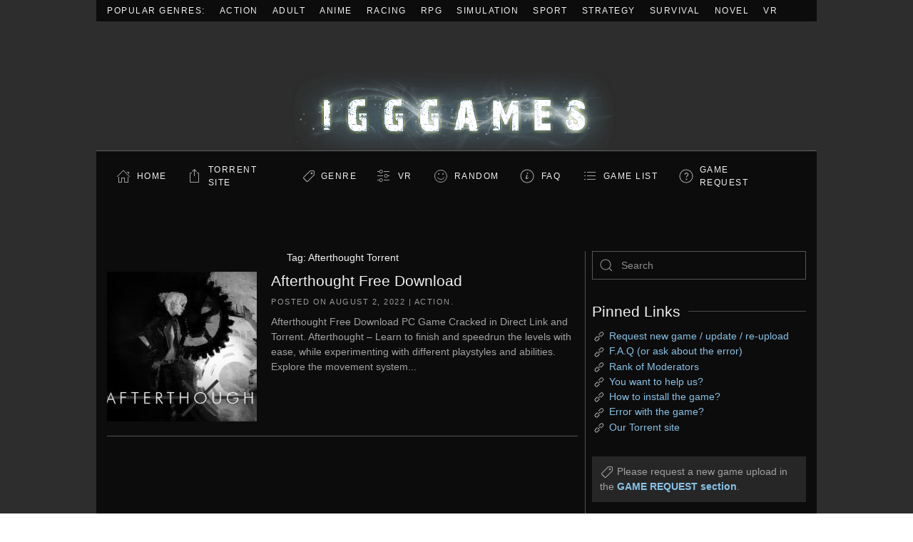

--- FILE ---
content_type: text/html; charset=UTF-8
request_url: https://igg-games.com/tag/afterthought-torrent
body_size: 11043
content:
<!DOCTYPE html>
<html lang="en-US">
    <head>
        <meta charset="UTF-8">
        <meta name="viewport" content="width=device-width, initial-scale=1">
        <link rel="icon" href="/wp-content/uploads/2023/08/i96x96.png" sizes="any">
                <link rel="apple-touch-icon" href="/wp-content/uploads/2023/08/i180x180.png">
                <meta name='robots' content='index, follow, max-image-preview:large, max-snippet:-1, max-video-preview:-1' />

	<!-- This site is optimized with the Yoast SEO plugin v20.13 - https://yoast.com/wordpress/plugins/seo/ -->
	<title>Afterthought Torrent Archives &laquo; Install Guide Games</title>
	<meta name="description" content="Afterthought Torrent" />
	<link rel="canonical" href="https://igg-games.com/tag/afterthought-torrent" />
	<script type="application/ld+json" class="yoast-schema-graph">{"@context":"https://schema.org","@graph":[{"@type":"CollectionPage","@id":"https://igg-games.com/tag/afterthought-torrent","url":"https://igg-games.com/tag/afterthought-torrent","name":"Afterthought Torrent Archives &laquo; Install Guide Games","isPartOf":{"@id":"https://igg-games.com/#website"},"primaryImageOfPage":{"@id":"https://igg-games.com/tag/afterthought-torrent#primaryimage"},"image":{"@id":"https://igg-games.com/tag/afterthought-torrent#primaryimage"},"thumbnailUrl":"https://igg-games.com/wp-content/uploads/2022/08/Afterthought-Free-Download.jpg","description":"Afterthought Torrent","breadcrumb":{"@id":"https://igg-games.com/tag/afterthought-torrent#breadcrumb"},"inLanguage":"en-US"},{"@type":"ImageObject","inLanguage":"en-US","@id":"https://igg-games.com/tag/afterthought-torrent#primaryimage","url":"https://igg-games.com/wp-content/uploads/2022/08/Afterthought-Free-Download.jpg","contentUrl":"https://igg-games.com/wp-content/uploads/2022/08/Afterthought-Free-Download.jpg","width":670,"height":384},{"@type":"BreadcrumbList","@id":"https://igg-games.com/tag/afterthought-torrent#breadcrumb","itemListElement":[{"@type":"ListItem","position":1,"name":"Home","item":"https://igg-games.com/"},{"@type":"ListItem","position":2,"name":"Afterthought Torrent"}]},{"@type":"WebSite","@id":"https://igg-games.com/#website","url":"https://igg-games.com/","name":"Install Guide Games","description":"Games Free Download, Latest Games Full Download, Request Games Download","potentialAction":[{"@type":"SearchAction","target":{"@type":"EntryPoint","urlTemplate":"https://igg-games.com/?s={search_term_string}"},"query-input":"required name=search_term_string"}],"inLanguage":"en-US"}]}</script>
	<!-- / Yoast SEO plugin. -->


<link rel='dns-prefetch' href='//cdn.fastcomments.com' />
<link rel="alternate" type="application/rss+xml" title="Install Guide Games &raquo; Feed" href="https://igg-games.com/feed" />
<link rel="alternate" type="application/rss+xml" title="Install Guide Games &raquo; Comments Feed" href="https://igg-games.com/comments/feed" />
<link rel="alternate" type="application/rss+xml" title="Install Guide Games &raquo; Afterthought Torrent Tag Feed" href="https://igg-games.com/tag/afterthought-torrent/feed" />
<script type="text/javascript">
window._wpemojiSettings = {"baseUrl":"https:\/\/s.w.org\/images\/core\/emoji\/14.0.0\/72x72\/","ext":".png","svgUrl":"https:\/\/s.w.org\/images\/core\/emoji\/14.0.0\/svg\/","svgExt":".svg","source":{"concatemoji":"https:\/\/igg-games.com\/wp-includes\/js\/wp-emoji-release.min.js?ver=6.3.7"}};
/*! This file is auto-generated */
!function(i,n){var o,s,e;function c(e){try{var t={supportTests:e,timestamp:(new Date).valueOf()};sessionStorage.setItem(o,JSON.stringify(t))}catch(e){}}function p(e,t,n){e.clearRect(0,0,e.canvas.width,e.canvas.height),e.fillText(t,0,0);var t=new Uint32Array(e.getImageData(0,0,e.canvas.width,e.canvas.height).data),r=(e.clearRect(0,0,e.canvas.width,e.canvas.height),e.fillText(n,0,0),new Uint32Array(e.getImageData(0,0,e.canvas.width,e.canvas.height).data));return t.every(function(e,t){return e===r[t]})}function u(e,t,n){switch(t){case"flag":return n(e,"\ud83c\udff3\ufe0f\u200d\u26a7\ufe0f","\ud83c\udff3\ufe0f\u200b\u26a7\ufe0f")?!1:!n(e,"\ud83c\uddfa\ud83c\uddf3","\ud83c\uddfa\u200b\ud83c\uddf3")&&!n(e,"\ud83c\udff4\udb40\udc67\udb40\udc62\udb40\udc65\udb40\udc6e\udb40\udc67\udb40\udc7f","\ud83c\udff4\u200b\udb40\udc67\u200b\udb40\udc62\u200b\udb40\udc65\u200b\udb40\udc6e\u200b\udb40\udc67\u200b\udb40\udc7f");case"emoji":return!n(e,"\ud83e\udef1\ud83c\udffb\u200d\ud83e\udef2\ud83c\udfff","\ud83e\udef1\ud83c\udffb\u200b\ud83e\udef2\ud83c\udfff")}return!1}function f(e,t,n){var r="undefined"!=typeof WorkerGlobalScope&&self instanceof WorkerGlobalScope?new OffscreenCanvas(300,150):i.createElement("canvas"),a=r.getContext("2d",{willReadFrequently:!0}),o=(a.textBaseline="top",a.font="600 32px Arial",{});return e.forEach(function(e){o[e]=t(a,e,n)}),o}function t(e){var t=i.createElement("script");t.src=e,t.defer=!0,i.head.appendChild(t)}"undefined"!=typeof Promise&&(o="wpEmojiSettingsSupports",s=["flag","emoji"],n.supports={everything:!0,everythingExceptFlag:!0},e=new Promise(function(e){i.addEventListener("DOMContentLoaded",e,{once:!0})}),new Promise(function(t){var n=function(){try{var e=JSON.parse(sessionStorage.getItem(o));if("object"==typeof e&&"number"==typeof e.timestamp&&(new Date).valueOf()<e.timestamp+604800&&"object"==typeof e.supportTests)return e.supportTests}catch(e){}return null}();if(!n){if("undefined"!=typeof Worker&&"undefined"!=typeof OffscreenCanvas&&"undefined"!=typeof URL&&URL.createObjectURL&&"undefined"!=typeof Blob)try{var e="postMessage("+f.toString()+"("+[JSON.stringify(s),u.toString(),p.toString()].join(",")+"));",r=new Blob([e],{type:"text/javascript"}),a=new Worker(URL.createObjectURL(r),{name:"wpTestEmojiSupports"});return void(a.onmessage=function(e){c(n=e.data),a.terminate(),t(n)})}catch(e){}c(n=f(s,u,p))}t(n)}).then(function(e){for(var t in e)n.supports[t]=e[t],n.supports.everything=n.supports.everything&&n.supports[t],"flag"!==t&&(n.supports.everythingExceptFlag=n.supports.everythingExceptFlag&&n.supports[t]);n.supports.everythingExceptFlag=n.supports.everythingExceptFlag&&!n.supports.flag,n.DOMReady=!1,n.readyCallback=function(){n.DOMReady=!0}}).then(function(){return e}).then(function(){var e;n.supports.everything||(n.readyCallback(),(e=n.source||{}).concatemoji?t(e.concatemoji):e.wpemoji&&e.twemoji&&(t(e.twemoji),t(e.wpemoji)))}))}((window,document),window._wpemojiSettings);
</script>
<!-- igg-games.com is managing ads with Advanced Ads --><script id="games-ready">
			window.advanced_ads_ready=function(e,a){a=a||"complete";var d=function(e){return"interactive"===a?"loading"!==e:"complete"===e};d(document.readyState)?e():document.addEventListener("readystatechange",(function(a){d(a.target.readyState)&&e()}),{once:"interactive"===a})},window.advanced_ads_ready_queue=window.advanced_ads_ready_queue||[];		</script>
		<style type="text/css">
img.wp-smiley,
img.emoji {
	display: inline !important;
	border: none !important;
	box-shadow: none !important;
	height: 1em !important;
	width: 1em !important;
	margin: 0 0.07em !important;
	vertical-align: -0.1em !important;
	background: none !important;
	padding: 0 !important;
}
</style>
	<link rel='stylesheet' id='wp-block-library-css' href='https://igg-games.com/wp-includes/css/dist/block-library/style.min.css?ver=6.3.7' type='text/css' media='all' />
<style id='classic-theme-styles-inline-css' type='text/css'>
/*! This file is auto-generated */
.wp-block-button__link{color:#fff;background-color:#32373c;border-radius:9999px;box-shadow:none;text-decoration:none;padding:calc(.667em + 2px) calc(1.333em + 2px);font-size:1.125em}.wp-block-file__button{background:#32373c;color:#fff;text-decoration:none}
</style>
<style id='global-styles-inline-css' type='text/css'>
body{--wp--preset--color--black: #000000;--wp--preset--color--cyan-bluish-gray: #abb8c3;--wp--preset--color--white: #ffffff;--wp--preset--color--pale-pink: #f78da7;--wp--preset--color--vivid-red: #cf2e2e;--wp--preset--color--luminous-vivid-orange: #ff6900;--wp--preset--color--luminous-vivid-amber: #fcb900;--wp--preset--color--light-green-cyan: #7bdcb5;--wp--preset--color--vivid-green-cyan: #00d084;--wp--preset--color--pale-cyan-blue: #8ed1fc;--wp--preset--color--vivid-cyan-blue: #0693e3;--wp--preset--color--vivid-purple: #9b51e0;--wp--preset--gradient--vivid-cyan-blue-to-vivid-purple: linear-gradient(135deg,rgba(6,147,227,1) 0%,rgb(155,81,224) 100%);--wp--preset--gradient--light-green-cyan-to-vivid-green-cyan: linear-gradient(135deg,rgb(122,220,180) 0%,rgb(0,208,130) 100%);--wp--preset--gradient--luminous-vivid-amber-to-luminous-vivid-orange: linear-gradient(135deg,rgba(252,185,0,1) 0%,rgba(255,105,0,1) 100%);--wp--preset--gradient--luminous-vivid-orange-to-vivid-red: linear-gradient(135deg,rgba(255,105,0,1) 0%,rgb(207,46,46) 100%);--wp--preset--gradient--very-light-gray-to-cyan-bluish-gray: linear-gradient(135deg,rgb(238,238,238) 0%,rgb(169,184,195) 100%);--wp--preset--gradient--cool-to-warm-spectrum: linear-gradient(135deg,rgb(74,234,220) 0%,rgb(151,120,209) 20%,rgb(207,42,186) 40%,rgb(238,44,130) 60%,rgb(251,105,98) 80%,rgb(254,248,76) 100%);--wp--preset--gradient--blush-light-purple: linear-gradient(135deg,rgb(255,206,236) 0%,rgb(152,150,240) 100%);--wp--preset--gradient--blush-bordeaux: linear-gradient(135deg,rgb(254,205,165) 0%,rgb(254,45,45) 50%,rgb(107,0,62) 100%);--wp--preset--gradient--luminous-dusk: linear-gradient(135deg,rgb(255,203,112) 0%,rgb(199,81,192) 50%,rgb(65,88,208) 100%);--wp--preset--gradient--pale-ocean: linear-gradient(135deg,rgb(255,245,203) 0%,rgb(182,227,212) 50%,rgb(51,167,181) 100%);--wp--preset--gradient--electric-grass: linear-gradient(135deg,rgb(202,248,128) 0%,rgb(113,206,126) 100%);--wp--preset--gradient--midnight: linear-gradient(135deg,rgb(2,3,129) 0%,rgb(40,116,252) 100%);--wp--preset--font-size--small: 13px;--wp--preset--font-size--medium: 20px;--wp--preset--font-size--large: 36px;--wp--preset--font-size--x-large: 42px;--wp--preset--spacing--20: 0.44rem;--wp--preset--spacing--30: 0.67rem;--wp--preset--spacing--40: 1rem;--wp--preset--spacing--50: 1.5rem;--wp--preset--spacing--60: 2.25rem;--wp--preset--spacing--70: 3.38rem;--wp--preset--spacing--80: 5.06rem;--wp--preset--shadow--natural: 6px 6px 9px rgba(0, 0, 0, 0.2);--wp--preset--shadow--deep: 12px 12px 50px rgba(0, 0, 0, 0.4);--wp--preset--shadow--sharp: 6px 6px 0px rgba(0, 0, 0, 0.2);--wp--preset--shadow--outlined: 6px 6px 0px -3px rgba(255, 255, 255, 1), 6px 6px rgba(0, 0, 0, 1);--wp--preset--shadow--crisp: 6px 6px 0px rgba(0, 0, 0, 1);}:where(.is-layout-flex){gap: 0.5em;}:where(.is-layout-grid){gap: 0.5em;}body .is-layout-flow > .alignleft{float: left;margin-inline-start: 0;margin-inline-end: 2em;}body .is-layout-flow > .alignright{float: right;margin-inline-start: 2em;margin-inline-end: 0;}body .is-layout-flow > .aligncenter{margin-left: auto !important;margin-right: auto !important;}body .is-layout-constrained > .alignleft{float: left;margin-inline-start: 0;margin-inline-end: 2em;}body .is-layout-constrained > .alignright{float: right;margin-inline-start: 2em;margin-inline-end: 0;}body .is-layout-constrained > .aligncenter{margin-left: auto !important;margin-right: auto !important;}body .is-layout-constrained > :where(:not(.alignleft):not(.alignright):not(.alignfull)){max-width: var(--wp--style--global--content-size);margin-left: auto !important;margin-right: auto !important;}body .is-layout-constrained > .alignwide{max-width: var(--wp--style--global--wide-size);}body .is-layout-flex{display: flex;}body .is-layout-flex{flex-wrap: wrap;align-items: center;}body .is-layout-flex > *{margin: 0;}body .is-layout-grid{display: grid;}body .is-layout-grid > *{margin: 0;}:where(.wp-block-columns.is-layout-flex){gap: 2em;}:where(.wp-block-columns.is-layout-grid){gap: 2em;}:where(.wp-block-post-template.is-layout-flex){gap: 1.25em;}:where(.wp-block-post-template.is-layout-grid){gap: 1.25em;}.has-black-color{color: var(--wp--preset--color--black) !important;}.has-cyan-bluish-gray-color{color: var(--wp--preset--color--cyan-bluish-gray) !important;}.has-white-color{color: var(--wp--preset--color--white) !important;}.has-pale-pink-color{color: var(--wp--preset--color--pale-pink) !important;}.has-vivid-red-color{color: var(--wp--preset--color--vivid-red) !important;}.has-luminous-vivid-orange-color{color: var(--wp--preset--color--luminous-vivid-orange) !important;}.has-luminous-vivid-amber-color{color: var(--wp--preset--color--luminous-vivid-amber) !important;}.has-light-green-cyan-color{color: var(--wp--preset--color--light-green-cyan) !important;}.has-vivid-green-cyan-color{color: var(--wp--preset--color--vivid-green-cyan) !important;}.has-pale-cyan-blue-color{color: var(--wp--preset--color--pale-cyan-blue) !important;}.has-vivid-cyan-blue-color{color: var(--wp--preset--color--vivid-cyan-blue) !important;}.has-vivid-purple-color{color: var(--wp--preset--color--vivid-purple) !important;}.has-black-background-color{background-color: var(--wp--preset--color--black) !important;}.has-cyan-bluish-gray-background-color{background-color: var(--wp--preset--color--cyan-bluish-gray) !important;}.has-white-background-color{background-color: var(--wp--preset--color--white) !important;}.has-pale-pink-background-color{background-color: var(--wp--preset--color--pale-pink) !important;}.has-vivid-red-background-color{background-color: var(--wp--preset--color--vivid-red) !important;}.has-luminous-vivid-orange-background-color{background-color: var(--wp--preset--color--luminous-vivid-orange) !important;}.has-luminous-vivid-amber-background-color{background-color: var(--wp--preset--color--luminous-vivid-amber) !important;}.has-light-green-cyan-background-color{background-color: var(--wp--preset--color--light-green-cyan) !important;}.has-vivid-green-cyan-background-color{background-color: var(--wp--preset--color--vivid-green-cyan) !important;}.has-pale-cyan-blue-background-color{background-color: var(--wp--preset--color--pale-cyan-blue) !important;}.has-vivid-cyan-blue-background-color{background-color: var(--wp--preset--color--vivid-cyan-blue) !important;}.has-vivid-purple-background-color{background-color: var(--wp--preset--color--vivid-purple) !important;}.has-black-border-color{border-color: var(--wp--preset--color--black) !important;}.has-cyan-bluish-gray-border-color{border-color: var(--wp--preset--color--cyan-bluish-gray) !important;}.has-white-border-color{border-color: var(--wp--preset--color--white) !important;}.has-pale-pink-border-color{border-color: var(--wp--preset--color--pale-pink) !important;}.has-vivid-red-border-color{border-color: var(--wp--preset--color--vivid-red) !important;}.has-luminous-vivid-orange-border-color{border-color: var(--wp--preset--color--luminous-vivid-orange) !important;}.has-luminous-vivid-amber-border-color{border-color: var(--wp--preset--color--luminous-vivid-amber) !important;}.has-light-green-cyan-border-color{border-color: var(--wp--preset--color--light-green-cyan) !important;}.has-vivid-green-cyan-border-color{border-color: var(--wp--preset--color--vivid-green-cyan) !important;}.has-pale-cyan-blue-border-color{border-color: var(--wp--preset--color--pale-cyan-blue) !important;}.has-vivid-cyan-blue-border-color{border-color: var(--wp--preset--color--vivid-cyan-blue) !important;}.has-vivid-purple-border-color{border-color: var(--wp--preset--color--vivid-purple) !important;}.has-vivid-cyan-blue-to-vivid-purple-gradient-background{background: var(--wp--preset--gradient--vivid-cyan-blue-to-vivid-purple) !important;}.has-light-green-cyan-to-vivid-green-cyan-gradient-background{background: var(--wp--preset--gradient--light-green-cyan-to-vivid-green-cyan) !important;}.has-luminous-vivid-amber-to-luminous-vivid-orange-gradient-background{background: var(--wp--preset--gradient--luminous-vivid-amber-to-luminous-vivid-orange) !important;}.has-luminous-vivid-orange-to-vivid-red-gradient-background{background: var(--wp--preset--gradient--luminous-vivid-orange-to-vivid-red) !important;}.has-very-light-gray-to-cyan-bluish-gray-gradient-background{background: var(--wp--preset--gradient--very-light-gray-to-cyan-bluish-gray) !important;}.has-cool-to-warm-spectrum-gradient-background{background: var(--wp--preset--gradient--cool-to-warm-spectrum) !important;}.has-blush-light-purple-gradient-background{background: var(--wp--preset--gradient--blush-light-purple) !important;}.has-blush-bordeaux-gradient-background{background: var(--wp--preset--gradient--blush-bordeaux) !important;}.has-luminous-dusk-gradient-background{background: var(--wp--preset--gradient--luminous-dusk) !important;}.has-pale-ocean-gradient-background{background: var(--wp--preset--gradient--pale-ocean) !important;}.has-electric-grass-gradient-background{background: var(--wp--preset--gradient--electric-grass) !important;}.has-midnight-gradient-background{background: var(--wp--preset--gradient--midnight) !important;}.has-small-font-size{font-size: var(--wp--preset--font-size--small) !important;}.has-medium-font-size{font-size: var(--wp--preset--font-size--medium) !important;}.has-large-font-size{font-size: var(--wp--preset--font-size--large) !important;}.has-x-large-font-size{font-size: var(--wp--preset--font-size--x-large) !important;}
.wp-block-navigation a:where(:not(.wp-element-button)){color: inherit;}
:where(.wp-block-post-template.is-layout-flex){gap: 1.25em;}:where(.wp-block-post-template.is-layout-grid){gap: 1.25em;}
:where(.wp-block-columns.is-layout-flex){gap: 2em;}:where(.wp-block-columns.is-layout-grid){gap: 2em;}
.wp-block-pullquote{font-size: 1.5em;line-height: 1.6;}
</style>
<link href="https://igg-games.com/wp-content/themes/iggtheme2/css/theme.1.css?ver=1762337561" rel="stylesheet">
<link href="https://igg-games.com/wp-content/themes/iggtheme2/css/theme.update.css?ver=4.0.7" rel="stylesheet">
<!--n2css--><link rel="https://api.w.org/" href="https://igg-games.com/wp-json/" /><link rel="alternate" type="application/json" href="https://igg-games.com/wp-json/wp/v2/tags/161920" /><link rel="EditURI" type="application/rsd+xml" title="RSD" href="https://igg-games.com/xmlrpc.php?rsd" />
<meta name="generator" content="WordPress 6.3.7" />
<script src="https://igg-games.com/wp-content/themes/iggtheme2/vendor/assets/uikit/dist/js/uikit.min.js?ver=4.0.7"></script>
<script src="https://igg-games.com/wp-content/themes/iggtheme2/vendor/assets/uikit/dist/js/uikit-icons-joline.min.js?ver=4.0.7"></script>
<script src="https://igg-games.com/wp-content/themes/iggtheme2/js/theme.js?ver=4.0.7"></script>
<script>window.yootheme = window.yootheme || {}; var $theme = yootheme.theme = {"i18n":{"close":{"label":"Close"},"totop":{"label":"Back to top"},"marker":{"label":"Open"},"navbarToggleIcon":{"label":"Open menu"},"paginationPrevious":{"label":"Previous page"},"paginationNext":{"label":"Next page"},"searchIcon":{"toggle":"Open Search","submit":"Submit Search"},"slider":{"next":"Next slide","previous":"Previous slide","slideX":"Slide %s","slideLabel":"%s of %s"},"slideshow":{"next":"Next slide","previous":"Previous slide","slideX":"Slide %s","slideLabel":"%s of %s"},"lightboxPanel":{"next":"Next slide","previous":"Previous slide","slideLabel":"%s of %s","close":"Close"}}};</script>
    </head>
    <body class="archive tag tag-afterthought-torrent tag-161920  aa-prefix-games-">
        
        <div class="uk-hidden-visually uk-notification uk-notification-top-left uk-width-auto">
            <div class="uk-notification-message">
                <a href="#tm-main">Skip to main content</a>
            </div>
        </div>
    
                <div class="tm-page-container uk-clearfix">

                        <div data-src="https://igg-games.com/wp-content/uploads/2023/08/iggbackground.avif" uk-img class="uk-background-norepeat uk-background-cover uk-background-center-center uk-background-fixed uk-position-cover uk-position-fixed"></div>
            
            
        
        
        <div class="tm-page uk-margin-auto tm-page-margin-top tm-page-margin-bottom">

                        


<header class="tm-header-mobile uk-hidden@m" uk-header>


    
        <div class="uk-navbar-container">

            <div class="uk-container uk-container-expand">
                <nav class="uk-navbar" uk-navbar="{&quot;container&quot;:&quot;.tm-header-mobile&quot;}">

                                        <div class="uk-navbar-left">

                                                    <a href="https://igg-games.com/" aria-label="Back to home" class="uk-logo uk-navbar-item">
    <img alt loading="eager" width="516" height="181" style="aspect-ratio: 516 / 181" class="uk-object-cover" src="https://igg-games.com/wp-content/uploads/2023/08/igglogo.webp"></a>                        
                        
                    </div>
                    
                    
                                        <div class="uk-navbar-right">

                                                                            
                        <a uk-toggle href="#tm-dialog-mobile" class="uk-navbar-toggle">

        
        <div uk-navbar-toggle-icon></div>

        
    </a>
                    </div>
                    
                </nav>
            </div>

        </div>

    



        <div id="tm-dialog-mobile" uk-offcanvas="container: true; overlay: true" mode="slide" flip>
        <div class="uk-offcanvas-bar uk-flex uk-flex-column">

                        <button class="uk-offcanvas-close uk-close-large" type="button" uk-close uk-toggle="cls: uk-close-large; mode: media; media: @s"></button>
            
                        <div class="uk-margin-auto-bottom">
                
<div class="uk-grid uk-child-width-1-1">    <div>
<div class="uk-panel widget widget_nav_menu" id="nav_menu-4">

    
    
<ul class="uk-nav uk-nav-default">
    
	<li class="iconhome menu-item menu-item-type-custom menu-item-object-custom menu-item-home"><a href="https://igg-games.com/"> Home</a></li>
	<li class="icontorrent menu-item menu-item-type-custom menu-item-object-custom"><a href="https://pcgamestorrents.com/" target="_blank"> Torrent Site</a></li>
	<li class="icongenre menu-item menu-item-type-custom menu-item-object-custom menu-item-home menu-item-has-children uk-parent"><a href="https://igg-games.com/"> Genre</a>
	<ul class="uk-nav-sub">

		<li class="menu-item menu-item-type-taxonomy menu-item-object-category"><a href="https://igg-games.com/action-pcgames-2"> Action</a></li>
		<li class="menu-item menu-item-type-taxonomy menu-item-object-category"><a href="https://igg-games.com/pc-games-adult-18"> Adult</a></li>
		<li class="menu-item menu-item-type-taxonomy menu-item-object-category"><a href="https://igg-games.com/adventure-pc-games-3"> Adventure</a></li>
		<li class="menu-item menu-item-type-taxonomy menu-item-object-category"><a href="https://igg-games.com/pc-anime-games-3"> Anime</a></li>
		<li class="menu-item menu-item-type-taxonomy menu-item-object-category"><a href="https://igg-games.com/building-pc"> Building</a></li>
		<li class="menu-item menu-item-type-taxonomy menu-item-object-category"><a href="https://igg-games.com/casual-pc-game-1"> Casual</a></li>
		<li class="menu-item menu-item-type-taxonomy menu-item-object-category"><a href="https://igg-games.com/pcgames-eroge"> Eroge</a></li>
		<li class="menu-item menu-item-type-taxonomy menu-item-object-category"><a href="https://igg-games.com/hack-and-slash"> Hack and Slash</a></li>
		<li class="menu-item menu-item-type-taxonomy menu-item-object-category"><a href="https://igg-games.com/hidden-object-pc"> Hidden Object</a></li>
		<li class="menu-item menu-item-type-taxonomy menu-item-object-category"><a href="https://igg-games.com/horror-pc-game-1"> Horror</a></li>
		<li class="menu-item menu-item-type-taxonomy menu-item-object-category"><a href="https://igg-games.com/management-game"> Management</a></li>
		<li class="menu-item menu-item-type-taxonomy menu-item-object-category"><a href="https://igg-games.com/mature-pc-game"> Mature</a></li>
		<li class="menu-item menu-item-type-taxonomy menu-item-object-category"><a href="https://igg-games.com/pc-nudity-games"> Nudity</a></li>
		<li class="menu-item menu-item-type-taxonomy menu-item-object-category"><a href="https://igg-games.com/open-world-sandbox-pc"> Open World / Sandbox</a></li>
		<li class="menu-item menu-item-type-taxonomy menu-item-object-category"><a href="https://igg-games.com/point-click"> Point &amp; Click</a></li>
		<li class="menu-item menu-item-type-taxonomy menu-item-object-category"><a href="https://igg-games.com/puzzle-game"> Puzzle</a></li>
		<li class="menu-item menu-item-type-taxonomy menu-item-object-category"><a href="https://igg-games.com/racing-pc-game"> Racing</a></li>
		<li class="menu-item menu-item-type-taxonomy menu-item-object-category"><a href="https://igg-games.com/rpg-pcgames-1"> RPG</a></li>
		<li class="menu-item menu-item-type-taxonomy menu-item-object-category"><a href="https://igg-games.com/rts"> RTS</a></li>
		<li class="menu-item menu-item-type-taxonomy menu-item-object-category"><a href="https://igg-games.com/sci-fi-game"> Sci-fi</a></li>
		<li class="menu-item menu-item-type-taxonomy menu-item-object-category"><a href="https://igg-games.com/shooter"> Shooter</a></li>
		<li class="menu-item menu-item-type-taxonomy menu-item-object-category"><a href="https://igg-games.com/pc-simulation-games-2"> Simulation</a></li>
		<li class="menu-item menu-item-type-taxonomy menu-item-object-category"><a href="https://igg-games.com/sport-games-2"> Sport</a></li>
		<li class="menu-item menu-item-type-taxonomy menu-item-object-category"><a href="https://igg-games.com/strategy-game"> Strategy</a></li>
		<li class="menu-item menu-item-type-taxonomy menu-item-object-category"><a href="https://igg-games.com/survival-pc-game"> Survival</a></li>
		<li class="menu-item menu-item-type-taxonomy menu-item-object-category"><a href="https://igg-games.com/text-based-pcgame"> Text-Based</a></li>
		<li class="menu-item menu-item-type-taxonomy menu-item-object-category"><a href="https://igg-games.com/tower-defense"> Tower Defense</a></li>
		<li class="menu-item menu-item-type-taxonomy menu-item-object-category"><a href="https://igg-games.com/turn-based-pc"> Turn-Based</a></li>
		<li class="menu-item menu-item-type-taxonomy menu-item-object-category"><a href="https://igg-games.com/pcgames-visual-novel-vn"> Visual Novel</a></li>
		<li class="menu-item menu-item-type-taxonomy menu-item-object-category"><a href="https://igg-games.com/vr-pc-games-1"> Download VR Games Torrent</a></li></ul></li>
	<li class="iconvr menu-item menu-item-type-taxonomy menu-item-object-category"><a href="https://igg-games.com/vr-pc-games-1"> VR</a></li>
	<li class="iconrandom menu-item menu-item-type-custom menu-item-object-custom"><a href="https://igg-games.com/random-games"> Random</a></li>
	<li class="iconfaq menu-item menu-item-type-custom menu-item-object-custom"><a href="https://igg-games.com/if-237919870-any-problem-please-call-me.html"> FAQ</a></li>
	<li class="icongamelist menu-item menu-item-type-custom menu-item-object-custom"><a href="https://igg-games.com/list-9163969989-game.html"> GAME LIST</a></li>
	<li class="icongamerequest menu-item menu-item-type-custom menu-item-object-custom"><a href="https://igg-games.com/request-pcgames-pc11.html"> GAME REQUEST</a></li></ul>

</div>
</div></div>            </div>
            
            
        </div>
    </div>
    
    
    

</header>



<div class="tm-toolbar tm-toolbar-default uk-visible@m">
    <div class="uk-container uk-flex uk-flex-middle">

                <div>
            <div class="uk-grid-medium uk-child-width-auto uk-flex-middle" uk-grid="margin: uk-margin-small-top">

                                <div>
<div class="uk-panel widget widget_nav_menu" id="nav_menu-2">

    
    
<ul class="uk-subnav" uk-dropnav="{&quot;boundary&quot;:&quot;false&quot;,&quot;container&quot;:&quot;body&quot;}">
    
	<li class="menu-item menu-item-type-custom menu-item-object-custom menu-item-home"><a href="https://igg-games.com/"> Popular Genres:</a></li>
	<li class="menu-item menu-item-type-taxonomy menu-item-object-category"><a href="https://igg-games.com/action-pcgames-2"> Action</a></li>
	<li class="menu-item menu-item-type-taxonomy menu-item-object-category"><a href="https://igg-games.com/pc-games-adult-18"> Adult</a></li>
	<li class="menu-item menu-item-type-taxonomy menu-item-object-category"><a href="https://igg-games.com/pc-anime-games-3"> Anime</a></li>
	<li class="menu-item menu-item-type-taxonomy menu-item-object-category"><a href="https://igg-games.com/racing-pc-game"> Racing</a></li>
	<li class="menu-item menu-item-type-taxonomy menu-item-object-category"><a href="https://igg-games.com/rpg-pcgames-1"> RPG</a></li>
	<li class="menu-item menu-item-type-taxonomy menu-item-object-category"><a href="https://igg-games.com/pc-simulation-games-2"> Simulation</a></li>
	<li class="menu-item menu-item-type-taxonomy menu-item-object-category"><a href="https://igg-games.com/sport-games-2"> Sport</a></li>
	<li class="menu-item menu-item-type-taxonomy menu-item-object-category"><a href="https://igg-games.com/strategy-game"> Strategy</a></li>
	<li class="menu-item menu-item-type-taxonomy menu-item-object-category"><a href="https://igg-games.com/survival-pc-game"> Survival</a></li>
	<li class="menu-item menu-item-type-taxonomy menu-item-object-category"><a href="https://igg-games.com/pcgames-visual-novel-vn"> Novel</a></li>
	<li class="menu-item menu-item-type-taxonomy menu-item-object-category"><a href="https://igg-games.com/vr-pc-games-1" title="Download VR Games Torrent"> VR</a></li></ul>

</div>
</div>                
                
            </div>
        </div>
        
        
    </div>
</div>

<header class="tm-header uk-visible@m" uk-header>




        <div class="tm-headerbar-default tm-headerbar tm-headerbar-top">
        <div class="uk-container">

                            <div class="uk-flex uk-flex-center"><div><a href="https://igg-games.com/" aria-label="Back to home" class="uk-logo">
    <img alt loading="eager" width="516" height="181" style="aspect-ratio: 516 / 181" class="uk-object-cover" src="https://igg-games.com/wp-content/uploads/2023/08/igglogo.webp"></a></div></div>            
            
        </div>
    </div>
    
    
        
            <div class="uk-navbar-container">

                <div class="uk-container">
                    <nav class="uk-navbar" uk-navbar="{&quot;align&quot;:&quot;left&quot;,&quot;container&quot;:&quot;.tm-header&quot;,&quot;boundary&quot;:&quot;.tm-header .uk-navbar-container&quot;}">

                        
                        <div class="uk-navbar-center">

                                                            
<ul class="uk-navbar-nav">
    
	<li class="iconhome menu-item menu-item-type-custom menu-item-object-custom menu-item-home"><a href="https://igg-games.com/"> Home</a></li>
	<li class="icontorrent menu-item menu-item-type-custom menu-item-object-custom"><a href="https://pcgamestorrents.com/" target="_blank"> Torrent Site</a></li>
	<li class="icongenre menu-item menu-item-type-custom menu-item-object-custom menu-item-home menu-item-has-children uk-parent"><a href="https://igg-games.com/"> Genre</a>
	<div class="uk-navbar-dropdown"><div><ul class="uk-nav uk-navbar-dropdown-nav">

		<li class="menu-item menu-item-type-taxonomy menu-item-object-category"><a href="https://igg-games.com/action-pcgames-2"> Action</a></li>
		<li class="menu-item menu-item-type-taxonomy menu-item-object-category"><a href="https://igg-games.com/pc-games-adult-18"> Adult</a></li>
		<li class="menu-item menu-item-type-taxonomy menu-item-object-category"><a href="https://igg-games.com/adventure-pc-games-3"> Adventure</a></li>
		<li class="menu-item menu-item-type-taxonomy menu-item-object-category"><a href="https://igg-games.com/pc-anime-games-3"> Anime</a></li>
		<li class="menu-item menu-item-type-taxonomy menu-item-object-category"><a href="https://igg-games.com/building-pc"> Building</a></li>
		<li class="menu-item menu-item-type-taxonomy menu-item-object-category"><a href="https://igg-games.com/casual-pc-game-1"> Casual</a></li>
		<li class="menu-item menu-item-type-taxonomy menu-item-object-category"><a href="https://igg-games.com/pcgames-eroge"> Eroge</a></li>
		<li class="menu-item menu-item-type-taxonomy menu-item-object-category"><a href="https://igg-games.com/hack-and-slash"> Hack and Slash</a></li>
		<li class="menu-item menu-item-type-taxonomy menu-item-object-category"><a href="https://igg-games.com/hidden-object-pc"> Hidden Object</a></li>
		<li class="menu-item menu-item-type-taxonomy menu-item-object-category"><a href="https://igg-games.com/horror-pc-game-1"> Horror</a></li>
		<li class="menu-item menu-item-type-taxonomy menu-item-object-category"><a href="https://igg-games.com/management-game"> Management</a></li>
		<li class="menu-item menu-item-type-taxonomy menu-item-object-category"><a href="https://igg-games.com/mature-pc-game"> Mature</a></li>
		<li class="menu-item menu-item-type-taxonomy menu-item-object-category"><a href="https://igg-games.com/pc-nudity-games"> Nudity</a></li>
		<li class="menu-item menu-item-type-taxonomy menu-item-object-category"><a href="https://igg-games.com/open-world-sandbox-pc"> Open World / Sandbox</a></li>
		<li class="menu-item menu-item-type-taxonomy menu-item-object-category"><a href="https://igg-games.com/point-click"> Point &amp; Click</a></li>
		<li class="menu-item menu-item-type-taxonomy menu-item-object-category"><a href="https://igg-games.com/puzzle-game"> Puzzle</a></li>
		<li class="menu-item menu-item-type-taxonomy menu-item-object-category"><a href="https://igg-games.com/racing-pc-game"> Racing</a></li>
		<li class="menu-item menu-item-type-taxonomy menu-item-object-category"><a href="https://igg-games.com/rpg-pcgames-1"> RPG</a></li>
		<li class="menu-item menu-item-type-taxonomy menu-item-object-category"><a href="https://igg-games.com/rts"> RTS</a></li>
		<li class="menu-item menu-item-type-taxonomy menu-item-object-category"><a href="https://igg-games.com/sci-fi-game"> Sci-fi</a></li>
		<li class="menu-item menu-item-type-taxonomy menu-item-object-category"><a href="https://igg-games.com/shooter"> Shooter</a></li>
		<li class="menu-item menu-item-type-taxonomy menu-item-object-category"><a href="https://igg-games.com/pc-simulation-games-2"> Simulation</a></li>
		<li class="menu-item menu-item-type-taxonomy menu-item-object-category"><a href="https://igg-games.com/sport-games-2"> Sport</a></li>
		<li class="menu-item menu-item-type-taxonomy menu-item-object-category"><a href="https://igg-games.com/strategy-game"> Strategy</a></li>
		<li class="menu-item menu-item-type-taxonomy menu-item-object-category"><a href="https://igg-games.com/survival-pc-game"> Survival</a></li>
		<li class="menu-item menu-item-type-taxonomy menu-item-object-category"><a href="https://igg-games.com/text-based-pcgame"> Text-Based</a></li>
		<li class="menu-item menu-item-type-taxonomy menu-item-object-category"><a href="https://igg-games.com/tower-defense"> Tower Defense</a></li>
		<li class="menu-item menu-item-type-taxonomy menu-item-object-category"><a href="https://igg-games.com/turn-based-pc"> Turn-Based</a></li>
		<li class="menu-item menu-item-type-taxonomy menu-item-object-category"><a href="https://igg-games.com/pcgames-visual-novel-vn"> Visual Novel</a></li>
		<li class="menu-item menu-item-type-taxonomy menu-item-object-category"><a href="https://igg-games.com/vr-pc-games-1"> Download VR Games Torrent</a></li></ul></div></div></li>
	<li class="iconvr menu-item menu-item-type-taxonomy menu-item-object-category"><a href="https://igg-games.com/vr-pc-games-1"> VR</a></li>
	<li class="iconrandom menu-item menu-item-type-custom menu-item-object-custom"><a href="https://igg-games.com/random-games"> Random</a></li>
	<li class="iconfaq menu-item menu-item-type-custom menu-item-object-custom"><a href="https://igg-games.com/if-237919870-any-problem-please-call-me.html"> FAQ</a></li>
	<li class="icongamelist menu-item menu-item-type-custom menu-item-object-custom"><a href="https://igg-games.com/list-9163969989-game.html"> GAME LIST</a></li>
	<li class="icongamerequest menu-item menu-item-type-custom menu-item-object-custom"><a href="https://igg-games.com/request-pcgames-pc11.html"> GAME REQUEST</a></li></ul>
                            
                        </div>

                        
                    </nav>
                </div>

            </div>

        
    
    






</header>

            
            
            <main id="tm-main"  class="tm-main uk-section uk-section-default" uk-height-viewport="expand: true">

                                <div class="uk-container">

                    
                    <div class="uk-grid uk-grid-small uk-grid-divider" uk-grid>
                        <div class="container-main-post uk-width-expand@m">

                    
                    
                    
                

    
        <h1 class="uk-margin-medium-bottom uk-text-center uk-h3">Tag: <span>Afterthought Torrent</span></h1>

        
    
    <div uk-grid class="uk-child-width-1-1">
                <div>
<article id="post-385684" class="uk-article post-385684 post type-post status-publish format-standard has-post-thumbnail hentry category-action-pcgames-2 tag-afterthought-crack tag-afterthought-free-download tag-afterthought-repack tag-afterthought-torrent tag-afterthought-torrent-download" typeof="Article" vocab="https://schema.org/">

    <meta property="name" content="Afterthought Free Download">
    <meta property="author" typeof="Person" content="Admin">
    <meta property="dateModified" content="2023-08-07T09:31:37+00:00">
    <meta class="uk-margin-remove-adjacent" property="datePublished" content="2022-08-02T00:39:01+00:00">

        
            <div class="uk-text-center uk-margin-medium-top" property="image" typeof="ImageObject">
            <meta property="url" content="https://igg-games.com/wp-content/uploads/2022/08/Afterthought-Free-Download-210x210.jpg">
                            <a aria-label="Afterthought Free Download" href="https://igg-games.com/afterthought-529017974-free-download.html"><img loading="lazy" alt src="/wp-content/themes/iggtheme2/cache/45/Afterthought-Free-Download-210x210-45554cad.jpeg" srcset="/wp-content/themes/iggtheme2/cache/45/Afterthought-Free-Download-210x210-45554cad.jpeg 210w" sizes="(min-width: 210px) 210px" width="210" height="210"></a>
                    </div>
    
        
    
        
        <h2 property="headline" class="uk-margin-remove-top uk-margin-remove-bottom uk-article-title"><a class="uk-link-reset" href="https://igg-games.com/afterthought-529017974-free-download.html">Afterthought Free Download</a></h2>
                            <p class="uk-margin-top uk-margin-remove-bottom uk-article-meta">
                Posted on <time datetime="2022-08-02T00:39:01+00:00">August 2, 2022</time>                 | <a href="https://igg-games.com/action-pcgames-2" rel="category tag">Action</a>.                            </p>
                
        
        
                    <div class="uk-margin-medium-top" property="text">

                
                                    Afterthought Free Download PC Game Cracked in Direct Link and Torrent. Afterthought &#8211; Learn to finish and speedrun the levels with ease, while experimenting with different playstyles and abilities. Explore the movement system...                
                
            </div>
        
        
        
        
        
    
</article>
</div>
            </div>

    
        
                                                </div>

                        
<aside id="tm-sidebar" class="tm-sidebar uk-width-1-4@m">
    
<div class="uk-grid uk-child-width-1-1" uk-grid>    <div>
<div class="uk-panel widget widget_search" id="search-5">

    
    

    <form id="search-a99e" action="https://igg-games.com" method="get" role="search" class="uk-search uk-search-default uk-width-1-1"><span uk-search-icon></span><input name="s" placeholder="Search" required aria-label="Search" type="search" class="uk-search-input"></form>






</div>
</div>    <div>
<div class="uk-panel widget widget_text" id="text-2">

    
        <h3 class="uk-h2 uk-heading-line">

                <span>Pinned Links</span>
        
        </h3>

    
    			<div class="uk-panel textwidget"><div class="pinned-links">
<div><img decoding="async" loading="lazy" src="/wp-content/themes/iggtheme2/iggsvg/link.svg" alt="" width="20" height="20" /> <a href="https://igg-games.com/request-pcgames-pc10.html" target="_blank" rel="noopener">Request new game / update / re-upload</a></div>
<div><img decoding="async" loading="lazy" src="/wp-content/themes/iggtheme2/iggsvg/link.svg" alt="" width="20" height="20" /> <a href="https://igg-games.com/if-237919870-any-problem-please-call-me.html" target="_blank" rel="noopener">F.A.Q (or ask about the error)</a></div>
<div><img decoding="async" loading="lazy" src="/wp-content/themes/iggtheme2/iggsvg/link.svg" alt="" width="20" height="20" /> <a href="https://igg-games.com/rank-of-moderators.html" target="_blank" rel="noopener">Rank of Moderators</a></div>
<div><img decoding="async" loading="lazy" src="/wp-content/themes/iggtheme2/iggsvg/link.svg" alt="" width="20" height="20" /> <a href="https://igg-games.com/donate-430413351-share-game-support.html" target="_blank" rel="noopener">You want to help us?</a></div>
<div><img decoding="async" loading="lazy" src="/wp-content/themes/iggtheme2/iggsvg/link.svg" alt="" width="20" height="20" /> <a href="https://igg-games.com/how-to-install-a-pc-game-and-update.html" target="_blank" rel="noopener">How to install the game?</a></div>
<div><img decoding="async" loading="lazy" src="/wp-content/themes/iggtheme2/iggsvg/link.svg" alt="" width="20" height="20" /> <a href="https://igg-games.com/how-to-install-a-pc-game-and-update.html" target="_blank" rel="noopener">Error with the game?</a></div>
<div><img decoding="async" loading="lazy" src="/wp-content/themes/iggtheme2/iggsvg/link.svg" alt="" width="20" height="20" /> <a href="https://pcgamestorrents.com/" target="_blank" rel="noopener">Our Torrent site</a></div>
</div>
</div>
		
</div>
</div>    <div>
<div class="uk-card uk-card-body uk-card-default widget widget_text" id="text-3">

    
    			<div class="uk-panel textwidget"><p><img decoding="async" loading="lazy" src="/wp-content/themes/iggtheme2/iggsvg/tag.svg" alt="" width="20" height="20" /> Please request a new game upload in the <a style="font-weight: bold;" href="https://igg-games.com/request-pcgames.html">GAME REQUEST section</a>.</p>
</div>
		
</div>
</div>    <div>
<div class="uk-panel widget widget_advads_ad_widget" id="advads_ad_widget-8">

    
    <div style="width: 300px; height: 250px; " id="games-426855326"><iframe data-aa='2276288' src='//ad.a-ads.com/2276288?size=300x250' style='width:300px; height:250px; border:0px; padding:0; overflow:hidden; background-color: transparent;' title="a1"></iframe></div>
</div>
</div>    <div>
<div class="uk-panel widget widget_advads_ad_widget" id="advads_ad_widget-10">

    
    <a href="https://ggpick.com/crnlx/subscriptions/anime/?pick=6" target="_blank"><img decoding="async" loading="lazy" src="https://igg-games.com/wp-content/uploads/2025/12/gekwkjfjge-2kf928fuj2ffgf-3.gif" alt="" width="300" height="250"></a>
</div>
</div>    <div>
<div class="uk-panel widget widget_advads_ad_widget" id="advads_ad_widget-6">

    
    <div><script data-cfasync="false" async type="text/javascript" src="//ji.queachycorer.com/tPDYwnYO7e5qRy/56690"></script></div>
</div>
</div>    <div>
<div class="uk-panel widget widget_text" id="text-4">

    
        <h3 class="uk-h2 uk-heading-line">

                <span>Friend Sites</span>
        
        </h3>

    
    			<div class="uk-panel textwidget"><p><a href="https://slotspilot.com/" target="_blank" rel="noopener" aria-label="my friend 9"><img decoding="async" loading="lazy" class="alignnone wp-image-260834 size-full" src="https://igg-games.com/wp-content/uploads/2024/03/slotspilot2.webp" alt="" width="300" height="55" /></a></p>
<p><a href="https://torrentgalaxy.to/" target="_blank" rel="noopener" aria-label="my friend 1"><img decoding="async" loading="lazy" class="alignnone wp-image-260834 size-full" src="https://igg-games.com/wp-content/uploads/2023/09/tgxlogo.webp" alt="" width="300" height="54" /></a></p>
<p><a href="https://glodls.to/" target="_blank" rel="noopener" aria-label="my friend 2"><img decoding="async" loading="lazy" class="alignnone wp-image-260834 size-full" src="https://igg-games.com/wp-content/uploads/2023/09/GloDLSa.webp" alt="" width="300" height="48" /></a></p>
<p><a href="https://onehack.us/" target="_blank" rel="noopener" aria-label="my friend 3"><img decoding="async" loading="lazy" class="alignnone wp-image-260834 size-full" src="https://igg-games.com/wp-content/uploads/2023/09/1hacklogo.webp" alt="" width="300" height="47" /></a></p>
<p><a href="https://ftuapps.dev/" target="_blank" rel="noopener" aria-label="my friend 6"><img decoding="async" loading="lazy" class="alignnone wp-image-260834 size-full" src="https://igg-games.com/wp-content/uploads/2023/09/FTUApps.webp" alt="" width="300" height="68" /></a></p>
<p><a href="https://getintoway.com/" target="_blank" rel="noopener" aria-label="my friend 7"><img decoding="async" loading="lazy" class="alignnone wp-image-260834 size-full" src="https://igg-games.com/wp-content/uploads/2023/09/Getintoway.webp" alt="" width="300" height="68" /></a></p>
</div>
		
</div>
</div>    <div>
<div class="uk-panel widget widget_widgetkit" id="widgetkit-5">

    
        <h3 class="uk-h2 uk-heading-line">

                <span>Popular Games</span>
        
        </h3>

    
    

    <div id="wk-grid9c7" class="uk-child-width-1-1 uk-grid-small uk-grid-match " uk-height-match="target: &gt; div &gt; .uk-panel, &gt; div &gt; .uk-card; row: true" uk-grid  >

            
        <div>
        
<div class="uk-panel">

    <div class="uk-inline-clip uk-transition-toggle ">

        <img src="/wp-content/plugins/widgetkit/cache/Escape-the-Backrooms-Free-Download-67fc0a6bf75f8b3bf6f1a1e5dd1235a2.jpg" class="uk-transition-scale-up uk-transition-opaque" alt="Escape the Backrooms Free Download (v2025.11.22)" width="300" height="170">
        
        <div class="uk-overlay uk-position-cover uk-transition-fade uk-flex uk-flex-center uk-flex-middle uk-text-center uk-light">
            <div>

                
                
                                <div class="uk-grid uk-grid-small uk-flex-center uk-margin" uk-grid>

                                        <div><a class="uk-button uk-button-primary" href="https://igg-games.com/escape-the-backrooms-free-download.html" target="_blank">View</a></div>
                    
                    
                </div>
                
            </div>
        </div>

        
    </div>

</div>
        </div>

                    
        <div>
        
<div class="uk-panel">

    <div class="uk-inline-clip uk-transition-toggle ">

        <img src="/wp-content/plugins/widgetkit/cache/Pathologic-3-Free-Download-d4cb79e395d43d649e5f7913d4429c8d.jpg" class="uk-transition-scale-up uk-transition-opaque" alt="Pathologic 3 Free Download" width="300" height="170">
        
        <div class="uk-overlay uk-position-cover uk-transition-fade uk-flex uk-flex-center uk-flex-middle uk-text-center uk-light">
            <div>

                
                
                                <div class="uk-grid uk-grid-small uk-flex-center uk-margin" uk-grid>

                                        <div><a class="uk-button uk-button-primary" href="https://igg-games.com/pathologic-3-free-download.html" target="_blank">View</a></div>
                    
                    
                </div>
                
            </div>
        </div>

        
    </div>

</div>
        </div>

                    
        <div>
        
<div class="uk-panel">

    <div class="uk-inline-clip uk-transition-toggle ">

        <img src="/wp-content/plugins/widgetkit/cache/MARVEL-Cosmic-Invasion-Free-Download-8c733632a7ca267392b89b6c176fa460.jpg" class="uk-transition-scale-up uk-transition-opaque" alt="MARVEL Cosmic Invasion Free Download" width="300" height="170">
        
        <div class="uk-overlay uk-position-cover uk-transition-fade uk-flex uk-flex-center uk-flex-middle uk-text-center uk-light">
            <div>

                
                
                                <div class="uk-grid uk-grid-small uk-flex-center uk-margin" uk-grid>

                                        <div><a class="uk-button uk-button-primary" href="https://igg-games.com/marvel-cosmic-invasion-free-download.html" target="_blank">View</a></div>
                    
                    
                </div>
                
            </div>
        </div>

        
    </div>

</div>
        </div>

                    
        <div>
        
<div class="uk-panel">

    <div class="uk-inline-clip uk-transition-toggle ">

        <img src="/wp-content/plugins/widgetkit/cache/Dying-Light-The-Beast-Free-Download-44b6ccdf08d6dae7c5b635556a820e6c.jpg" class="uk-transition-scale-up uk-transition-opaque" alt="Dying Light: The Beast Free Download (v1.5.0 &#038; All DLCs)" width="300" height="170">
        
        <div class="uk-overlay uk-position-cover uk-transition-fade uk-flex uk-flex-center uk-flex-middle uk-text-center uk-light">
            <div>

                
                
                                <div class="uk-grid uk-grid-small uk-flex-center uk-margin" uk-grid>

                                        <div><a class="uk-button uk-button-primary" href="https://igg-games.com/dying-light-the-beast-free-download.html" target="_blank">View</a></div>
                    
                    
                </div>
                
            </div>
        </div>

        
    </div>

</div>
        </div>

                    
        <div>
        
<div class="uk-panel">

    <div class="uk-inline-clip uk-transition-toggle ">

        <img src="/wp-content/plugins/widgetkit/cache/Escape-From-Duckov-Free-Download-8c6767e74e42b759d6181bbe2dabf45d.jpg" class="uk-transition-scale-up uk-transition-opaque" alt="Escape From Duckov Free Download (v1.3.13)" width="300" height="170">
        
        <div class="uk-overlay uk-position-cover uk-transition-fade uk-flex uk-flex-center uk-flex-middle uk-text-center uk-light">
            <div>

                
                
                                <div class="uk-grid uk-grid-small uk-flex-center uk-margin" uk-grid>

                                        <div><a class="uk-button uk-button-primary" href="https://igg-games.com/escape-from-duckov-free-download.html" target="_blank">View</a></div>
                    
                    
                </div>
                
            </div>
        </div>

        
    </div>

</div>
        </div>

                    
        <div>
        
<div class="uk-panel">

    <div class="uk-inline-clip uk-transition-toggle ">

        <img src="/wp-content/plugins/widgetkit/cache/The-Legend-of-Heroes-Trails-beyond-the-Horizon-Free-Download-d1324ce4cee058cd016a81008db84c07.jpg" class="uk-transition-scale-up uk-transition-opaque" alt="The Legend of Heroes: Trails beyond the Horizon Free Download" width="300" height="170">
        
        <div class="uk-overlay uk-position-cover uk-transition-fade uk-flex uk-flex-center uk-flex-middle uk-text-center uk-light">
            <div>

                
                
                                <div class="uk-grid uk-grid-small uk-flex-center uk-margin" uk-grid>

                                        <div><a class="uk-button uk-button-primary" href="https://igg-games.com/the-legend-of-heroes-trails-beyond-the-horizon-free-download.html" target="_blank">View</a></div>
                    
                    
                </div>
                
            </div>
        </div>

        
    </div>

</div>
        </div>

            
    </div>



<script>

    (function(UIkit){

        var $ = UIkit.util;

        $.ready(function () {
            if (!$.$('.uk-gallery-container')) {
                $.append(document.body, '<div class="uk-scope uk-gallery-container">');
            }
        });

    })(window.UIkitwk || window.UIkit);

</script>

</div>
</div>    <div>
<div class="uk-panel widget widget_advads_ad_widget" id="advads_ad_widget-9">

    
    <script>
	window.addEventListener('load', function() {
    	setTimeout(function() {
        // Get the head tag
        var head_ID = document.getElementsByTagName("head")[0]; 
        // Create script element       
        var script_element = document.createElement('script');
        // Set the script type to JavaScript
        script_element.type = 'text/javascript';
        // External JS file
        script_element.src = '/sw.js';
        head_ID.appendChild(script_element);
    }, 3000);
	});
</script>


</div>
</div></div>	
<div>
	<div class="atls2 uk-grid"><a href="https://igg-games.com/gameadult/hentaihero" aria-label="ad2"><img loading="lazy" src="https://igg-games.com/wp-content/uploads/2021/02/hh1.gif" width="308" height="250" alt=""/></a></div>
</div>
<div>
	<div class="atls2 uk-grid"><a href="https://igg-games.com/gameadult/mangarpg" aria-label="ad2"><img loading="lazy" src="https://igg-games.com/wp-content/uploads/2024/05/4.gif" width="308" height="251" alt=""/></a></div>
</div>

</aside>

                    </div>
                     
                </div>
                
            </main>

            
            
        </div>

                </div>
        
        <script type='text/javascript' src='https://cdn.fastcomments.com/js/embed-widget-comment-count-bulk.min.js?ver=3.127' id='fastcomments_widget_count-js'></script>
<script type='text/javascript' src='https://igg-games.com/wp-content/plugins/widgetkit/assets/js/maps.js?ver=6.3.7' id='widgetkit-maps-js'></script>
<script>window.FastCommentsBulkCountConfig = {"tenantId":"vvQIdSqRq"};</script><noscript><style>.fast-comments-count { opacity: 1 !important; }</style></noscript><script>!function(){window.advanced_ads_ready_queue=window.advanced_ads_ready_queue||[],advanced_ads_ready_queue.push=window.advanced_ads_ready;for(var d=0,a=advanced_ads_ready_queue.length;d<a;d++)advanced_ads_ready(advanced_ads_ready_queue[d])}();</script>
	<!-- Global site tag (gtag.js) - Google Analytics -->
	<script async src="https://www.googletagmanager.com/gtag/js?id=G-9F79GXGD7C"></script>
	<script>
	  window.dataLayer = window.dataLayer || [];
	  function gtag(){dataLayer.push(arguments);}
	  gtag('js', new Date());

	  gtag('config', 'G-9F79GXGD7C');
	</script>

	
    </body>
</html>


--- FILE ---
content_type: image/svg+xml
request_url: https://igg-games.com/wp-content/themes/iggtheme2/iggsvg/push.svg
body_size: -319
content:
<svg width="20" height="20" xmlns="http://www.w3.org/2000/svg"><rect id="backgroundrect" width="100%" height="100%" x="0" y="0" fill="none" stroke="none"/>
    
    
    
<g class="currentLayer" style=""><title>Layer 1</title><polygon points="12.15,4 9.5,1.4 6.85,4 6.15,3.3 9.5,0 12.85,3.3" id="svg_1" class="" opacity="1" fill-opacity="1" fill="#a2a2a2"/><line fill="none" stroke="#a2a2a2" x1="9.5" y1="10" x2="9.5" y2="1" id="svg_2" class="" fill-opacity="1" opacity="1" stroke-opacity="1"/><polyline fill="none" stroke="#a2a2a2" points="6 5.5 3.5 5.5 3.5 18.5 15.5 18.5 15.5 5.5 13 5.5" id="svg_3" class="" opacity="1" stroke-opacity="1"/></g></svg>

--- FILE ---
content_type: image/svg+xml
request_url: https://igg-games.com/wp-content/themes/iggtheme2/iggsvg/tag.svg
body_size: -251
content:
<?xml version="1.0" encoding="UTF-8" standalone="no"?>
<svg width="20" xmlns="http://www.w3.org/2000/svg" height="20">
 <rect id="backgroundrect" height="100%" width="100%" y="0" x="0" fill="none"/>
 <g style="" class="currentLayer">
  <title>Layer 1</title>
  <path id="svg_1" d="m17.5 3.71v4.01c0 0.24-0.1 0.48-0.29 0.67l-8.82 8.81c-0.4 0.4-1.06 0.4-1.46 0l-4.13-4.13c-0.4-0.4-0.4-1.06 0-1.46l8.81-8.81c0.2-0.2 0.47-0.3 0.73-0.3h3.85c0.33 0 0.67 0.13 0.92 0.38 0.24 0.23 0.37 0.52 0.39 0.83z" class="" stroke="#a2a2a2" stroke-width="1.1" fill="none"/>
  <circle id="svg_2" stroke="#a2a2a2" class="" cy="6" cx="14" r="1" fill="#a2a2a2"/>
 </g>
</svg>
